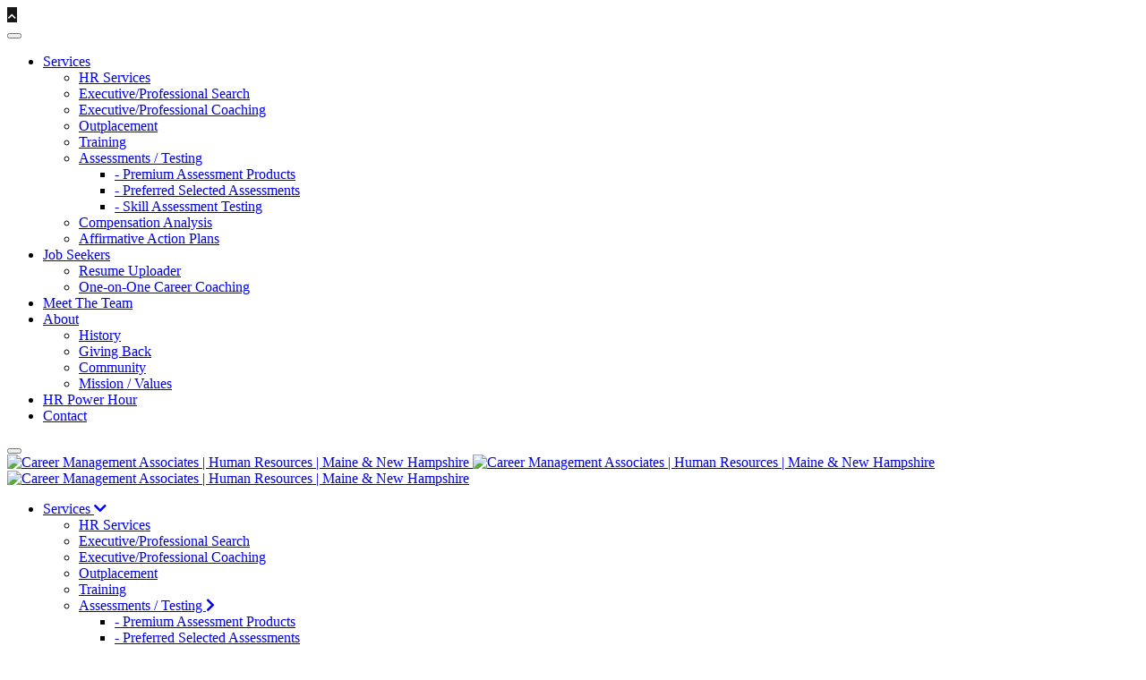

--- FILE ---
content_type: text/html; charset=utf-8
request_url: https://cmacareer.com/index.php?option=com_content&view=article&id=65&Itemid=111
body_size: 8936
content:
<!DOCTYPE html>
<html lang="en-gb" dir="ltr">

<head>
   <meta http-equiv="X-UA-Compatible" content="IE=edge" /><meta name="viewport" content="width=device-width, initial-scale=1" /><meta name="HandheldFriendly" content="true" /><meta name="apple-mobile-web-app-capable" content="YES" /> <!-- document meta -->
   <meta charset="utf-8" />
	<base href="https://cmacareer.com/index.php" />
	<meta name="keywords" content="Outplacement Maine. Outplacement New Hampshire. Outplacement  National, Outplacement, Career Transition Maine, Career Transition New Hampshire, Career Transition National, Downsizing, Layoff
" />
	<meta name="description" content="CMA is an HR Firm covering Maine &amp; New Hampshire that specializes in outplacement, Career Transition, Downsizing, and Layoffs." />
	<meta name="generator" content="Joomla! - Open Source Content Management" />
	<title>Outplacement | Maine, New Hampshire &amp; National</title>
	<link href="/favicon.ico" rel="shortcut icon" type="image/vnd.microsoft.icon" />
	<link href="https://cmacareer.com/component/search/?id=65&amp;Itemid=111&amp;format=opensearch" rel="search" title="Search Career Management Associates | Human Resources | Maine &amp; New Hampshire" type="application/opensearchdescription+xml" />
	<link href="/plugins/system/jce/css/content.css?271bc78ac1f65522170dec398a5bc088" rel="stylesheet" />
	<link href="https://cmacareer.com/media/com_acymailing/css/module_default.css?v=1596079612" rel="stylesheet" />
	<link href="https://cmacareer.com/modules/mod_socialmedialinks/style.css" rel="stylesheet" />
	<style>
div.mod_search26 input[type="search"]{ width:auto; }
	</style>
	<script src="/media/jui/js/jquery.min.js?271bc78ac1f65522170dec398a5bc088"></script>
	<script src="/media/jui/js/jquery-noconflict.js?271bc78ac1f65522170dec398a5bc088"></script>
	<script src="/media/jui/js/jquery-migrate.min.js?271bc78ac1f65522170dec398a5bc088"></script>
	<script src="/media/system/js/caption.js?271bc78ac1f65522170dec398a5bc088"></script>
	<script src="https://cmacareer.com/modules/mod_testimonials/assets/jquery.quovolver.js"></script>
	<script src="https://cmacareer.com/media/com_acymailing/js/acymailing_module.js?v=51013" async></script>
	<script>
jQuery(window).on('load',  function() {
				new JCaption('img.caption');
			});
jQuery(document).ready(function($) {
	jQuery("#testimonials_53 blockquote").quovolver(500, 15000);
});
	if(typeof acymailingModule == 'undefined'){
				var acymailingModule = [];
			}
			
			acymailingModule['emailRegex'] = /^[a-z0-9!#$%&\'*+\/=?^_`{|}~-]+(?:\.[a-z0-9!#$%&\'*+\/=?^_`{|}~-]+)*\@([a-z0-9-]+\.)+[a-z0-9]{2,20}$/i;

			acymailingModule['NAMECAPTION'] = 'Your name';
			acymailingModule['NAME_MISSING'] = 'Please enter your name';
			acymailingModule['EMAILCAPTION'] = 'Your email address';
			acymailingModule['VALID_EMAIL'] = 'Please enter a valid e-mail address';
			acymailingModule['ACCEPT_TERMS'] = 'Please check the Terms and Conditions';
			acymailingModule['CAPTCHA_MISSING'] = 'The captcha is invalid, please try again';
			acymailingModule['NO_LIST_SELECTED'] = 'Please select the lists you want to subscribe to';
		
		acymailingModule['level'] = 'enterprise';
		acymailingModule['reqFieldsformAcymailing98191'] = Array('html');
		acymailingModule['validFieldsformAcymailing98191'] = Array('Please enter a value for the field Receive');
acymailingModule['excludeValuesformAcymailing98191'] = [];
acymailingModule['excludeValuesformAcymailing98191']['name'] = 'Your name';
acymailingModule['excludeValuesformAcymailing98191']['email'] = 'Your email address';

	</script>
	<meta property="og:type" content="article"><meta name="twitter:card" content="summary_large_image" /><meta property="og:title" content="Outplacement | Maine, New Hampshire & National"><meta property="og:site_name" content="Career Management Associates | Human Resources | Maine & New Hampshire"><meta property="og:url" content="https://cmacareer.com/index.php?option=com_content&view=article&id=65:outplacement&catid=2">
 <!-- joomla head -->
   <link href="https://cmacareer.com/images/icons/favicon.ico" rel="shortcut icon" type="text/css" /><link href="https://use.fontawesome.com/releases/v5.12.1/css/all.css" version="5.12.1" rel="stylesheet" type="text/css" /><link href="https://cmacareer.com/templates/astroid_template_zero/css/compiled-9923cc202f034c7f9195db395f58403b.css?v=2.3.0" rel="stylesheet" type="text/css" /> <!-- head styles -->
   <script src="https://cmacareer.com/templates/astroid_template_zero//js/system/custom.js?v=2.3.0"></script><script src="https://cmacareer.com/media/astroid/assets/vendor/astroid/js/lazyload.min.js?v=2.3.0"></script><style>

.icon-logo {
    text-align: center;
    margin-bottom: 15px;
}
.icon-logo i{
    background: #3877A2;
    color: #ffffff;
    padding: 18px;
    border-radius: 100%;
    font-size: 18px;
    width: 60px;
    height: 60px;
}
.service-inner{
    text-align:center;
}
.service-inner h6{
    color:#3677A2;
    font-weight:600;
}
.sidebar-cus-mod {
    background: #334957;
    padding: 10px !important;
    display: block;
}
.sidebar-cus-mod ul li a{
    color: #7892b0;
    display: block;
    font-size: 15px;
    letter-spacing: .08em;
}
.sidebar-cus-mod ul li{
    padding:5px 0;
    border-bottom:1px solid #7892b0;
}
.sidebar-cus-mod h3.module-title {
    color: #fff;
    text-transform: uppercase;
    font-style:italic;
}
.sidebar-cus-mod ul li:last-child{
    border-bottom:0px solid #dddddd;
}
.min-150{
min-height:150px;}
.years .date{
    font-size: 18px;
    font-weight: bold;
    letter-spacing: 0.03em;
    margin-top: 30px;
}
.years h4{
    font-weight:600;
    font-size:18px;
}

</style> <!-- head scripts -->
</head> <!-- document head -->

<body class="site astroid-framework com-content view-article layout-default itemid-111 outplacement outplacement-alias tp-style-21 en-GB ltr">
   <a id="astroid-backtotop" class="square" href="javascript:void(0)" style="background:rgb(24, 24, 24);"><i class="fas fa-chevron-up" style="font-size:10px; color:rgb(255, 255, 255);line-height:10px;  padding: 1px"></i></a><!-- astroid container -->
<div class="astroid-container">
    <div class="astroid-mobilemenu d-none d-init dir-left" data-class-prefix="astroid-mobilemenu" id="astroid-mobilemenu">
   <div class="burger-menu-button active">
      <button type="button" class="button close-offcanvas offcanvas-close-btn">
         <span class="box">
            <span class="inner"></span>
         </span>
      </button>
   </div>
   <ul class="astroid-mobile-menu d-none"><li class="nav-item nav-item-id-103 nav-item-level-1 nav-item-active nav-item-deeper nav-item-parent has-megamenu nav-item-dropdown"><!--menu link starts-->
<a href="/services" title="Services" class=" nav-link active item-link-component item-level-1" data-drop-action="hover">
   <span class="nav-title">
                                          Services                              </span>
   </a>
<!--menu link ends--><ul class="nav-child list-group navbar-subnav level-1"><li class="nav-item-submenu nav-item-id-108 nav-item-level-2"><!--menu link starts-->
<a href="/services/hr-services" title="HR Services" class=" nav-link item-link-component item-level-2" data-drop-action="hover">
   <span class="nav-title">
                                          HR Services                              </span>
   </a>
<!--menu link ends--></li><li class="nav-item-submenu nav-item-id-105 nav-item-level-2"><!--menu link starts-->
<a href="/services/executive-professional-search" title="Executive/Professional Search" class=" nav-link item-link-component item-level-2" data-drop-action="hover">
   <span class="nav-title">
                                          Executive/Professional Search                              </span>
   </a>
<!--menu link ends--></li><li class="nav-item-submenu nav-item-id-106 nav-item-level-2"><!--menu link starts-->
<a href="/services/executive-coaching" title="Executive/Professional Coaching" class=" nav-link item-link-component item-level-2" data-drop-action="hover">
   <span class="nav-title">
                                          Executive/Professional Coaching                              </span>
   </a>
<!--menu link ends--></li><li class="nav-item-submenu nav-item-id-111 nav-item-level-2 nav-item-current nav-item-active"><!--menu link starts-->
<a href="/services/outplacement" title="Outplacement" class=" nav-link active item-link-component item-level-2" data-drop-action="hover">
   <span class="nav-title">
                                          Outplacement                              </span>
   </a>
<!--menu link ends--></li><li class="nav-item-submenu nav-item-id-152 nav-item-level-2"><!--menu link starts-->
<a href="/services/training" title="Training" class=" nav-link item-link-component item-level-2" data-drop-action="hover">
   <span class="nav-title">
                                          Training                              </span>
   </a>
<!--menu link ends--></li><li class="nav-item-submenu nav-item-id-156 nav-item-level-2 nav-item-deeper nav-item-parent nav-item-dropdown"><!--menu link starts-->
<a href="/services/assessments-testing" title="Assessments / Testing" class=" nav-link item-link-component item-level-2" data-drop-action="hover">
   <span class="nav-title">
                                          Assessments / Testing                              </span>
   </a>
<!--menu link ends--><ul class="nav-child list-group navbar-subnav level-2"><li class="nav-item-submenu nav-item-id-157 nav-item-level-3"><!--menu link starts-->
<a href="/services/assessments-testing/the-ken-blanchard-companies" title="- Premium Assessment Products" class=" nav-link item-link-component item-level-3" data-drop-action="hover">
   <span class="nav-title">
                                          - Premium Assessment Products                              </span>
   </a>
<!--menu link ends--></li><li class="nav-item-submenu nav-item-id-158 nav-item-level-3"><!--menu link starts-->
<a href="/services/assessments-testing/cma-s-preferred-assessments" title="- Preferred Selected Assessments" class=" nav-link item-link-component item-level-3" data-drop-action="hover">
   <span class="nav-title">
                                          - Preferred Selected Assessments                              </span>
   </a>
<!--menu link ends--></li><li class="nav-item-submenu nav-item-id-161 nav-item-level-3"><!--menu link starts-->
<a href="/services/assessments-testing/skills-assessment-testing" title="- Skill Assessment Testing" class=" nav-link item-link-component item-level-3" data-drop-action="hover">
   <span class="nav-title">
                                          - Skill Assessment Testing                              </span>
   </a>
<!--menu link ends--></li></ul></li><li class="nav-item-submenu nav-item-id-236 nav-item-level-2"><!--menu link starts-->
<a href="https://cmacareer.com/compensation" title="Compensation Analysis" class=" nav-link item-link-url item-level-2" data-drop-action="hover">
   <span class="nav-title">
                                          Compensation Analysis                              </span>
   </a>
<!--menu link ends--></li><li class="nav-item-submenu nav-item-id-237 nav-item-level-2"><!--menu link starts-->
<a href="https://cmacareer.com/services/hr-services#a11" title="Affirmative Action Plans" class=" nav-link item-link-url item-level-2" data-drop-action="hover">
   <span class="nav-title">
                                          Affirmative Action Plans                              </span>
   </a>
<!--menu link ends--></li></ul></li><li class="nav-item nav-item-id-196 nav-item-level-1 nav-item-deeper nav-item-parent has-megamenu nav-item-dropdown"><!--menu link starts-->
<a href="/job-seekers" title="Job Seekers" class=" nav-link item-link-component item-level-1" data-drop-action="hover">
   <span class="nav-title">
                                          Job Seekers                              </span>
   </a>
<!--menu link ends--><ul class="nav-child list-group navbar-subnav level-1"><li class="nav-item-submenu nav-item-id-233 nav-item-level-2"><!--menu link starts-->
<a href="/job-seekers/resume-uploader" title="Resume Uploader" class=" nav-link item-link-component item-level-2" data-drop-action="hover">
   <span class="nav-title">
                                          Resume Uploader                              </span>
   </a>
<!--menu link ends--></li><li class="nav-item-submenu nav-item-id-107 nav-item-level-2"><!--menu link starts-->
<a href="/job-seekers/individual-career-development" title="One-on-One Career Coaching" class=" nav-link item-link-component item-level-2" data-drop-action="hover">
   <span class="nav-title">
                                          One-on-One Career Coaching                              </span>
   </a>
<!--menu link ends--></li></ul></li><li class="nav-item nav-item-id-174 nav-item-level-1"><!--menu link starts-->
<a href="/cma-team" title="Meet The Team" class=" nav-link item-link-component item-level-1" data-drop-action="hover">
   <span class="nav-title">
                                          Meet The Team                              </span>
   </a>
<!--menu link ends--></li><li class="nav-item nav-item-id-190 nav-item-level-1 nav-item-deeper nav-item-parent has-megamenu nav-item-dropdown"><!--menu link starts-->
<a href="/about" title="About" class=" nav-link item-link-component item-level-1" data-drop-action="hover">
   <span class="nav-title">
                                          About                              </span>
   </a>
<!--menu link ends--><ul class="nav-child list-group navbar-subnav level-1"><li class="nav-item-submenu nav-item-id-173 nav-item-level-2"><!--menu link starts-->
<a href="/about/firm-overview-history" title="History" class=" nav-link item-link-component item-level-2" data-drop-action="hover">
   <span class="nav-title">
                                          History                              </span>
   </a>
<!--menu link ends--></li><li class="nav-item-submenu nav-item-id-220 nav-item-level-2"><!--menu link starts-->
<a href="/about/2014-12-12-17-37-50" title="Giving Back" class=" nav-link item-link-component item-level-2" data-drop-action="hover">
   <span class="nav-title">
                                          Giving Back                              </span>
   </a>
<!--menu link ends--></li><li class="nav-item-submenu nav-item-id-219 nav-item-level-2"><!--menu link starts-->
<a href="/about/2014-12-12-17-37-28" title="Community" class=" nav-link item-link-component item-level-2" data-drop-action="hover">
   <span class="nav-title">
                                          Community                              </span>
   </a>
<!--menu link ends--></li><li class="nav-item-submenu nav-item-id-241 nav-item-level-2"><!--menu link starts-->
<a href="/about/mission-values" title="Mission / Values" class=" nav-link item-link-component item-level-2" data-drop-action="hover">
   <span class="nav-title">
                                          Mission / Values                              </span>
   </a>
<!--menu link ends--></li></ul></li><li class="nav-item nav-item-id-132 nav-item-level-1"><!--menu link starts-->
<a href="http://hrpowerhour.com/" title="HR Power Hour" class=" nav-link item-link-url item-level-1" target="_blank" rel="noopener noreferrer" data-drop-action="hover">
   <span class="nav-title">
                                          HR Power Hour                              </span>
   </a>
<!--menu link ends--></li><li class="nav-item nav-item-id-172 nav-item-level-1"><!--menu link starts-->
<a href="/contact" title="Contact" class=" nav-link item-link-component item-level-1" data-drop-action="hover">
   <span class="nav-title">
                                          Contact                              </span>
   </a>
<!--menu link ends--></li></ul></div>    <!-- astroid content -->
    <div class="astroid-content">
                <!-- astroid layout -->
        <div class="astroid-layout astroid-layout-wide">
                        <!-- astroid wrapper -->
            <div class="astroid-wrapper">
                                <section class="astroid-section astroid-header-section" id="hs-1529472563843"><div class="container"><div class="astroid-row row no-gutters" id="ar-1529472563843"><div class="astroid-column col-lg-12" id="ac-1529472563843"><div class="astroid-module-position" id="ah-1529472563843"><!-- header starts -->
<header data-megamenu data-megamenu-class=".has-megamenu" data-megamenu-content-class=".megamenu-container" data-dropdown-arrow="true" data-header-offset="true" data-transition-speed="100" data-megamenu-animation="slide" data-easing="linear" data-astroid-trigger="hover" data-megamenu-submenu-class=".nav-submenu,.nav-submenu-static" id="astroid-header" class="astroid-header astroid-horizontal-header astroid-horizontal-right-header">
   <div class="d-flex flex-row justify-content-between">
               <div class="d-flex d-lg-none justify-content-start">
            <div class="header-mobilemenu-trigger d-lg-none burger-menu-button align-self-center" data-offcanvas="#astroid-mobilemenu" data-effect="mobilemenu-slide">
               <button class="button" type="button"><span class="box"><span class="inner"></span></span></button>
            </div>
         </div>
            <div class="header-left-section d-flex justify-content-start">
         <!-- logo starts -->
<!-- <div class=""> -->
   <!-- image logo starts -->
      <logo>
      <a target="_self" class="astroid-logo astroid-logo-image d-flex align-items-center mr-0 mr-lg-4" href="https://cmacareer.com/">
                     <img src="https://cmacareer.com/media/astroid/assets/images/blank.png" data-astroid-lazyload="https://cmacareer.com/images/2021/01/11/CMA-Website-.png" alt="Career Management Associates | Human Resources | Maine & New Hampshire" class="astroid-logo-default" />
                              <img src="https://cmacareer.com/media/astroid/assets/images/blank.png" data-astroid-lazyload="https://cmacareer.com/images/logo.png" alt="Career Management Associates | Human Resources | Maine & New Hampshire" class="astroid-logo-mobile" />
                              <img src="https://cmacareer.com/media/astroid/assets/images/blank.png" data-astroid-lazyload="https://cmacareer.com/images/2021/01/11/CMA-Website-.png" alt="Career Management Associates | Human Resources | Maine & New Hampshire" class="astroid-logo-sticky" />
               </a>
   </logo>
   <!-- image logo ends -->
<!-- </div> -->
<!-- logo ends -->               </div>
                           <div class="header-right-section d-flex justify-content-end flex-lg-grow-1">
            <div class=" align-self-center px-2 d-none d-lg-block"><ul class="nav astroid-nav d-none d-lg-flex"><li data-position="right" class="nav-item nav-item-id-103 nav-item-level-1 nav-item-active nav-item-deeper nav-item-parent has-megamenu nav-item-dropdown"><!--menu link starts-->
<a href="/services" title="Services" class=" nav-link active megamenu-item-link item-link-component item-level-1" data-drop-action="hover">
   <span class="nav-title">
                                          Services                                                <i class="fas fa-chevron-down nav-item-caret"></i>
                  </span>
   </a>
<!--menu link ends--><div style="width:300px" class="megamenu-container nav-submenu-container nav-item-level-1"><ul class="nav-submenu"><li data-position="right" class="nav-item-submenu nav-item-id-108 nav-item-level-2"><!--menu link starts-->
<a href="/services/hr-services" title="HR Services" class=" item-link-component item-level-2" data-drop-action="hover">
   <span class="nav-title">
                                          HR Services                              </span>
   </a>
<!--menu link ends--></li><li data-position="right" class="nav-item-submenu nav-item-id-105 nav-item-level-2"><!--menu link starts-->
<a href="/services/executive-professional-search" title="Executive/Professional Search" class=" item-link-component item-level-2" data-drop-action="hover">
   <span class="nav-title">
                                          Executive/Professional Search                              </span>
   </a>
<!--menu link ends--></li><li data-position="right" class="nav-item-submenu nav-item-id-106 nav-item-level-2"><!--menu link starts-->
<a href="/services/executive-coaching" title="Executive/Professional Coaching" class=" item-link-component item-level-2" data-drop-action="hover">
   <span class="nav-title">
                                          Executive/Professional Coaching                              </span>
   </a>
<!--menu link ends--></li><li data-position="right" class="nav-item-submenu nav-item-id-111 nav-item-level-2 nav-item-current nav-item-active"><!--menu link starts-->
<a href="/services/outplacement" title="Outplacement" class=" active item-link-component item-level-2" data-drop-action="hover">
   <span class="nav-title">
                                          Outplacement                              </span>
   </a>
<!--menu link ends--></li><li data-position="right" class="nav-item-submenu nav-item-id-152 nav-item-level-2"><!--menu link starts-->
<a href="/services/training" title="Training" class=" item-link-component item-level-2" data-drop-action="hover">
   <span class="nav-title">
                                          Training                              </span>
   </a>
<!--menu link ends--></li><li data-position="right" class="nav-item-submenu nav-item-id-156 nav-item-level-2 nav-item-deeper nav-item-parent nav-item-dropdown"><!--menu link starts-->
<a href="/services/assessments-testing" title="Assessments / Testing" class=" megamenu-item-link item-link-component item-level-2" data-drop-action="hover">
   <span class="nav-title">
                                          Assessments / Testing                                    <i class="fas fa-chevron-right nav-item-caret"></i>
         </span>
   </a>
<!--menu link ends--><ul class="nav-submenu"><li data-position="right" class="nav-item-submenu nav-item-id-157 nav-item-level-3"><!--menu link starts-->
<a href="/services/assessments-testing/the-ken-blanchard-companies" title="- Premium Assessment Products" class=" item-link-component item-level-3" data-drop-action="hover">
   <span class="nav-title">
                                          - Premium Assessment Products                              </span>
   </a>
<!--menu link ends--></li><li data-position="right" class="nav-item-submenu nav-item-id-158 nav-item-level-3"><!--menu link starts-->
<a href="/services/assessments-testing/cma-s-preferred-assessments" title="- Preferred Selected Assessments" class=" item-link-component item-level-3" data-drop-action="hover">
   <span class="nav-title">
                                          - Preferred Selected Assessments                              </span>
   </a>
<!--menu link ends--></li><li data-position="right" class="nav-item-submenu nav-item-id-161 nav-item-level-3"><!--menu link starts-->
<a href="/services/assessments-testing/skills-assessment-testing" title="- Skill Assessment Testing" class=" item-link-component item-level-3" data-drop-action="hover">
   <span class="nav-title">
                                          - Skill Assessment Testing                              </span>
   </a>
<!--menu link ends--></li></ul></li><li data-position="right" class="nav-item-submenu nav-item-id-236 nav-item-level-2"><!--menu link starts-->
<a href="https://cmacareer.com/compensation" title="Compensation Analysis" class=" item-link-url item-level-2" data-drop-action="hover">
   <span class="nav-title">
                                          Compensation Analysis                              </span>
   </a>
<!--menu link ends--></li><li data-position="right" class="nav-item-submenu nav-item-id-237 nav-item-level-2"><!--menu link starts-->
<a href="https://cmacareer.com/services/hr-services#a11" title="Affirmative Action Plans" class=" item-link-url item-level-2" data-drop-action="hover">
   <span class="nav-title">
                                          Affirmative Action Plans                              </span>
   </a>
<!--menu link ends--></li></ul></li><li data-position="right" class="nav-item nav-item-id-196 nav-item-level-1 nav-item-deeper nav-item-parent has-megamenu nav-item-dropdown"><!--menu link starts-->
<a href="/job-seekers" title="Job Seekers" class=" nav-link megamenu-item-link item-link-component item-level-1" data-drop-action="hover">
   <span class="nav-title">
                                          Job Seekers                                                <i class="fas fa-chevron-down nav-item-caret"></i>
                  </span>
   </a>
<!--menu link ends--><div style="width:300px" class="megamenu-container nav-submenu-container nav-item-level-1"><ul class="nav-submenu"><li data-position="right" class="nav-item-submenu nav-item-id-233 nav-item-level-2"><!--menu link starts-->
<a href="/job-seekers/resume-uploader" title="Resume Uploader" class=" item-link-component item-level-2" data-drop-action="hover">
   <span class="nav-title">
                                          Resume Uploader                              </span>
   </a>
<!--menu link ends--></li><li data-position="right" class="nav-item-submenu nav-item-id-107 nav-item-level-2"><!--menu link starts-->
<a href="/job-seekers/individual-career-development" title="One-on-One Career Coaching" class=" item-link-component item-level-2" data-drop-action="hover">
   <span class="nav-title">
                                          One-on-One Career Coaching                              </span>
   </a>
<!--menu link ends--></li></ul></li><li data-position="right" class="nav-item nav-item-id-174 nav-item-level-1"><!--menu link starts-->
<a href="/cma-team" title="Meet The Team" class=" nav-link item-link-component item-level-1" data-drop-action="hover">
   <span class="nav-title">
                                          Meet The Team                              </span>
   </a>
<!--menu link ends--></li><li data-position="right" class="nav-item nav-item-id-190 nav-item-level-1 nav-item-deeper nav-item-parent has-megamenu nav-item-dropdown"><!--menu link starts-->
<a href="/about" title="About" class=" nav-link megamenu-item-link item-link-component item-level-1" data-drop-action="hover">
   <span class="nav-title">
                                          About                                                <i class="fas fa-chevron-down nav-item-caret"></i>
                  </span>
   </a>
<!--menu link ends--><div style="width:250px" class="megamenu-container nav-submenu-container nav-item-level-1"><ul class="nav-submenu"><li data-position="right" class="nav-item-submenu nav-item-id-173 nav-item-level-2"><!--menu link starts-->
<a href="/about/firm-overview-history" title="History" class=" item-link-component item-level-2" data-drop-action="hover">
   <span class="nav-title">
                                          History                              </span>
   </a>
<!--menu link ends--></li><li data-position="right" class="nav-item-submenu nav-item-id-220 nav-item-level-2"><!--menu link starts-->
<a href="/about/2014-12-12-17-37-50" title="Giving Back" class=" item-link-component item-level-2" data-drop-action="hover">
   <span class="nav-title">
                                          Giving Back                              </span>
   </a>
<!--menu link ends--></li><li data-position="right" class="nav-item-submenu nav-item-id-219 nav-item-level-2"><!--menu link starts-->
<a href="/about/2014-12-12-17-37-28" title="Community" class=" item-link-component item-level-2" data-drop-action="hover">
   <span class="nav-title">
                                          Community                              </span>
   </a>
<!--menu link ends--></li><li data-position="right" class="nav-item-submenu nav-item-id-241 nav-item-level-2"><!--menu link starts-->
<a href="/about/mission-values" title="Mission / Values" class=" item-link-component item-level-2" data-drop-action="hover">
   <span class="nav-title">
                                          Mission / Values                              </span>
   </a>
<!--menu link ends--></li></ul></li><li data-position="right" class="nav-item nav-item-id-132 nav-item-level-1"><!--menu link starts-->
<a href="http://hrpowerhour.com/" title="HR Power Hour" class=" nav-link item-link-url item-level-1" target="_blank" rel="noopener noreferrer" data-drop-action="hover">
   <span class="nav-title">
                                          HR Power Hour                              </span>
   </a>
<!--menu link ends--></li><li data-position="right" class="nav-item nav-item-id-172 nav-item-level-1"><!--menu link starts-->
<a href="/contact" title="Contact" class=" nav-link item-link-component item-level-1" data-drop-action="hover">
   <span class="nav-title">
                                          Contact                              </span>
   </a>
<!--menu link ends--></li></ul></div>                                 </div>
         </div>
</header>
<!-- header ends --></div></div></div></div></section><section class="astroid-section inner-banner" id="as-h3qmyp4dy"><div class="container"><div class="astroid-row row" id="ar-lqpptvbn1"><div class="astroid-column col-lg-12" id="ac-g5zzqgfup"><div class="astroid-module-position" id="mp-xhz83lzi7">      <div class="moduletable searchTable">
            <a class="searchToggle" href="#">Search</a>
<div class="search" id="searchToggle">
	<form action="/services/outplacement" method="post" class="form-group">
	<div class="input-group">
		<!-- <label for="mod-search-searchword26" class="element-invisible">Search ...</label> --><input name="searchword" id="mod-search-searchword26" maxlength="200"  class="inputbox form-control search-query input-medium" type="search" size="20" placeholder="Search .." />		<input type="hidden" name="task" value="search" />
		<input type="hidden" name="option" value="com_search" />
		<input type="hidden" name="Itemid" value="111" />
	</div>
	</form>
</div>      </div>
            <div class="moduletable social-icon">
            <!--<li class="social-icons" >-->
	<a class="socialicons" href="#" >Social links</a> 
	<div id="social-icons"> 
		<div class="inner">
<a style="margin:3px;" rel="nofollow" href="http://www.linkedin.com/company/535798" target="_blank"><img src="https://cmacareer.com/media/astroid/assets/images/blank.png" data-astroid-lazyload="https://cmacareer.com/modules/mod_socialmedialinks/icons/default/size2/linkedin.png " alt="Linkedin" title="Follow us on Linkedin" /></a>
			<a style="margin:3px;" rel="nofollow" href="https://www.facebook.com/pages/Career-Management-Associates/205960900991" target="_blank"><img src="https://cmacareer.com/media/astroid/assets/images/blank.png" data-astroid-lazyload="https://cmacareer.com/modules/mod_socialmedialinks/icons/default/size2/facebook.png " alt="Facebook" title="Follow us on Facebook" /></a>
			<div class="clear"></div>
		</div>
	</div>
<!--</li>-->      </div>
      </div></div></div></div></section><section class="astroid-section astroid-component-section" id="cs-1528971561366"><div class="container"><div class="astroid-row row" id="ar-1528971561366"><div class="astroid-column col-lg-6 col-lg-9" id="ac-1528971561366"><div class="astroid-message" id="m-1528971711775"><div id="system-message-container">
   </div>
</div><div class="astroid-component" id="ca-1529739248826"><div class="astroid-component-area">
   <div class="item-page" itemscope itemtype="https://schema.org/Article">
   <meta itemprop="inLanguage" content="en-GB" />
   
      
                     
      
   
      
                                 
            <div itemprop="articleBody">
         <h1><span style="color: #2774c2;">Outplacement</span></h1>
<p>Since 1995, CMA has provided customized outplacement services that meet organizations’ specific needs and minimize risk, from notification to separation. <strong>The CMA advantage</strong> is that we are more than a traditional outplacement company; we are a complete HR services firm. As a result, we understand the current state of employment and deliver focused, realistic career-transition solutions based on information gleaned from interactions with CEOs, CFOs, HR leaders and hiring managers. We continually integrate their feedback to update our methods, techniques and tips so that we always provide the best career advice for today’s job market.</p>
<p>Our approach is attuned to the needs of the affected individual or group. No number is too small or too large. Whether related to a corporate restructuring, temporary downsizing, or termination for performance reasons, we help employees minimize transition time and maximize their chances for finding a good fit with their next employer.</p>
<p>CMA’s career transition programs are designed to accommodate the differing transition needs of employees at different organizational levels. Thus, we provide distinct levels of service, although any service level may be delivered to any individual.</p>
<p><strong>THE FOLLOWING CORE COMPONENTS</strong> are available within each level of career transition service and will be customized to the individual need:</p>
<ul>
<li>One-on-One Career Coaching</li>
<li>Résumé Development</li>
<li>Interview Preparation</li>
<li>Marketing Job Search Support</li>
<li>LinkedIn Profile Development and Job Search Training</li>
<li>Career Training Webinars</li>
</ul>
<p><b>CMA’s Outplacement programs</b> can be in-office, virtual, group and/or online only programs, any of which can be combined and customized as needed.</p>
<ul>
<li>Premier Executive Programs</li>
<li>VP / Director / Manager Programs</li>
<li>Front Line Programs</li>
<li>Group Programs</li>
<li>Online Only Programs</li>
</ul>
<p><span style="color: #000000;"><strong>Premier Executive Programs</strong> are designed specifically for your C-Suite or SVP leadership team. These one-on-one programs are customized to the executives and their specific needs. Typically six or more months in length, these programs provide a high level of assistance to individuals and their families during periods of change. All foundational elements are developed to their full potential. In addition, comprehensive assessment services, unlimited email access and additional support are provided to ensure these senior executives maximize their available choices.&nbsp;</span></p>
<p><span style="color: #000000;"><strong>VP/ Director/ Manager Programs</strong> are customized to the individual’s level and needs. Typically two to four months in length, these one-on-one sessions provide individuals the opportunity to develop and practice necessary tools and skills and build their confidence to be successful in today’s job market. Short- and long-term career goals are evaluated. CMA consultants advise and assist the individual throughout the program.&nbsp;</span></p>
<p><span style="color: #000000;"><strong>Front Line Programs</strong> are typically appropriate for key contributors or hourly employees. Generally one month in length, these one-on-one sessions provide the foundational basics for a successful career transition. Résumé, interviewing and networking comprise the three core topics of this program.&nbsp;</span></p>
<p><span style="color: #000000;"><strong>Group Programs</strong> provide seminars/workshops to larger groups affected at the same time. Multiple seminars often run concurrently. These interactive sessions are designed to move the candidates forward and provide basic tools. Topics include:</span></p>
<p style="margin-bottom: 0.0001pt; text-indent: 0.5in;"><span style="color: #000000;">“What Now”/Unemployment &nbsp; &nbsp; &nbsp; &nbsp; &nbsp; &nbsp; &nbsp; &nbsp; &nbsp; &nbsp; &nbsp; &nbsp; &nbsp; &nbsp; &nbsp; &nbsp; &nbsp; &nbsp; &nbsp; &nbsp; &nbsp; &nbsp; &nbsp; &nbsp;Interviewing</span></p>
<p style="margin-bottom: 0.0001pt; text-indent: 0.5in;"><span style="color: #000000;">Résumé Development &nbsp; &nbsp; &nbsp; &nbsp; &nbsp; &nbsp; &nbsp; &nbsp; &nbsp; &nbsp; &nbsp; &nbsp; &nbsp; &nbsp; &nbsp; &nbsp; &nbsp; &nbsp; &nbsp; &nbsp; &nbsp; &nbsp; &nbsp; &nbsp; &nbsp; &nbsp; &nbsp; &nbsp; &nbsp;Networking</span></p>
<p style="margin-bottom: 0.0001pt; text-indent: 0.5in;"><span style="color: #000000;">Today’s Job Search including Social Media&nbsp;&nbsp;&nbsp;&nbsp;&nbsp;&nbsp;&nbsp;&nbsp;&nbsp;&nbsp;&nbsp;&nbsp;&nbsp;&nbsp;&nbsp;&nbsp;&nbsp;&nbsp;&nbsp;&nbsp;&nbsp;&nbsp;&nbsp;&nbsp;&nbsp;&nbsp;&nbsp; LinkedIn</span></p>
<p><span style="color: #000000;"></span></p>
<p><a href="mailto:info@cmacareer.com"><img src="[data-uri]" data-astroid-lazyload="https://cmacareer.com/images/request-more-cta.GIF" alt="request-more-cta" width="311" height="63" style="display: block; margin-left: auto; margin-right: auto;" /></a></p>
<p>&nbsp;</p>
      </div>
      
      
                                                      </div>
</div></div></div><div class="astroid-column col-lg-3" id="ac-321538984985652"><div class="astroid-module-position right-sidebar" id="sb-231538985022445">      <div class="moduletable ">
               <h3 class="module-title">The HR Power Hour</h3>
            <div class="custom"  >
	<p><a href="http://hrpowerhour.com/"><img src="[data-uri]" data-astroid-lazyload="https://cmacareer.com/images/logos/HRPH_Logo_with_R.png" width="189" height="83" alt="HRPH Logo" /></a></p>
<p style="text-align: center;">Hosted and Presented By CMA</p></div>      </div>
      </div></div></div></div></section><section class="astroid-section" id="fs-85kjr4r7e"><div class="container"><div class="astroid-row row" id="ar-dtf84knle"><div class="astroid-column col-lg-12" id="ac-hnsgp0mml"><div class="astroid-module-position" id="fs-ev7s29svr">      <div class="moduletable ">
            <div class="custom"  >
	<p class="mb-1"><span style="opacity: 0.5;"><img src="[data-uri]" data-astroid-lazyload="https://cmacareer.com/images/shadow-up.png" alt="footer-shadow" /></span></p></div>      </div>
      </div></div></div></div></section><section class="astroid-section py-3 py-md-5 footer" id="bs-1529739293881"><div class="container"><div class="astroid-row row" id="ar-1529739293881"><div class="astroid-column col-sm-6 col-md-6 col-lg-3" id="ac-1529739293881"><div class="astroid-module-position" id="ba-1529739297593">      <div class="moduletable ">
               <h3 class="module-title">JOIN OUR MAILING LIST</h3>
            <div class="acymailing_module" id="acymailing_module_formAcymailing98191">
	<div class="acymailing_fulldiv" id="acymailing_fulldiv_formAcymailing98191"  >
		<form id="formAcymailing98191" action="/services/outplacement" onsubmit="return submitacymailingform('optin','formAcymailing98191')" method="post" name="formAcymailing98191"  >
		<div class="acymailing_module_form" >
						<table class="acymailing_form">
				<tr>
													<td class="acyfield_name ">
								<input id="user_name_formAcymailing98191"  style="width:80%" onfocus="if(this.value == 'Your name') this.value = '';" onblur="if(this.value=='') this.value='Your name';" type="text" class="inputbox" name="user[name]" value="Your name" title="Your name"/>								</td></tr><tr>								<td class="acyfield_email acy_requiredField">
								<input id="user_email_formAcymailing98191"  style="width:80%" onfocus="if(this.value == 'Your email address') this.value = '';" onblur="if(this.value=='') this.value='Your email address';" type="text" class="inputbox required" name="user[email]" value="Your email address" title="Your email address"/>								</td></tr><tr>
					
					<td  class="acysubbuttons">
												<input class="button subbutton btn btn-primary" type="submit" value="Subscribe" name="Submit" onclick="try{ return submitacymailingform('optin','formAcymailing98191'); }catch(err){alert('The form could not be submitted '+err);return false;}"/>
											</td>
				</tr>
			</table>
						<input type="hidden" name="ajax" value="0" />
			<input type="hidden" name="acy_source" value="module_49" />
			<input type="hidden" name="ctrl" value="sub"/>
			<input type="hidden" name="task" value="notask"/>
			<input type="hidden" name="redirect" value="https%3A%2F%2Fcmacareer.com%2Findex.php%3Foption%3Dcom_content%26view%3Darticle%26id%3D65%26Itemid%3D111"/>
			<input type="hidden" name="redirectunsub" value="https%3A%2F%2Fcmacareer.com%2Findex.php%3Foption%3Dcom_content%26view%3Darticle%26id%3D65%26Itemid%3D111"/>
			<input type="hidden" name="option" value="com_acymailing"/>
						<input type="hidden" name="hiddenlists" value="1"/>
			<input type="hidden" name="acyformname" value="formAcymailing98191" />
									</div>
		</form>
	</div>
	</div>      </div>
      </div></div><div class="astroid-column col-sm-6 col-md-6 col-lg-3" id="ac-1529739296224"><div class="astroid-module-position" id="bb-1529739298792">      <div class="moduletable ">
               <h3 class="module-title">MAINE OFFICE</h3>
            <div class="custom"  >
	<p><span style="line-height: 1.3em;">51 US Route 1 Suite Q1</span><br />Scarborough ME 04074<br />PH: 207.780.1125<br />FX: 207.510.8153<br /><a href="mailto:admin@cmacareer.com">admin@cmacareer.com</a></p>
<p><!--
<p><span style="line-height: 1.3em;">465 Congress St, Ste 600</span><br />Portland, ME 04101<br />PH: 207.780.1125<br />FX: 207.780.1253<br /><a href="mailto:admin@cmacareer.com">admin@cmacareer.com</a></p>
<p>--></p>
<p>&nbsp;</p>
</div>      </div>
      </div></div><div class="astroid-column col-sm-6 col-md-6 col-lg-3" id="ac-1529739296224"><div class="astroid-module-position bottom-b" id="bb-1529739299698">      <div class="moduletable ">
               <h3 class="module-title">NEW HAMPSHIRE OFFICE</h3>
            <div class="custom"  >
	<p><span style="line-height: 1.3em;">264 South River Rd, Ste 546</span><br />Bedford, NH 03110<br />PH: 603.232.8245<br />FX: 207.510.8153<br /><a href="mailto:admin@cmacareer.com">admin@cmacareer.com</a></p>
<p>&nbsp;</p>
</div>      </div>
      </div></div><div class="astroid-column col-sm-6 col-md-6 col-lg-3" id="ac-1529739296224"><div class="astroid-module-position bottom-d" id="bd-1529739300697">      <div class="moduletable ">
            <div id="testimonials_53" class="">


<blockquote>
    <h6>Kevin M. Healey</h6>
    <p>Kennebec Savings Bank has used many services provided by CMA. Executive recruitment, career counseling for employees, AAP support and Human Resources consultation. I am pleased with the quality of their work and I don’t hesitate to recommend their services to other HR professionals. CMA is Maine’s “home Town” team when it comes to providing professional HR services.</p></blockquote>


<blockquote>
    <h6>David Pease</h6>
    <p>CMA is my go to HR advisor when we need extra hands, eyes or minds to work on an employment related situation or project. I work with CMA in a highly collaborative partnership – we look at our organization’s vision and strategic plan, create a plan that is aligned and customized. I trust the team and am very satisfied with the work and results!</p></blockquote>


<blockquote>
    <h6>Allison Briggs</h6>
    <p>CMA is a fabulous trainer: knowledgeable, energetic, and practical! They delivered communication skills training to 30 of our hotel department managers, and the feedback we received was terrific. We certainly will request them back again.</p></blockquote>


</div>      </div>
      </div></div></div></div></section><section class="astroid-section py-2 copyright" id="fs-1528971627712"><div class="container"><div class="astroid-row row" id="ar-1528971627712"><div class="astroid-column col-lg-7 col-lg-12" id="ac-1528971627712"><div class="astroid-module-position" id="fa-1528971723326">      <div class="moduletable ">
            <div class="copyright">
	    <a href="https://cmacareer.com/" title="Career Management Associates | Human Resources | Maine & New Hampshire"><img src="[data-uri]" data-astroid-lazyload="https://cmacareer.com/images/logo2.png" alt="Career Management Associates | Human Resources | Maine & New Hampshire"/></a>
        <div class="copyright-text"><p>© Copyright 2020 - Site by <a href="http://www.jm-experts.com" target="_blank" rel="noopener noreferrer">Joomla Experts</a>. All rights reserved.</p></div>
    <div class="clear"></div>
</div>      </div>
      </div></div></div></div></section>                            </div>
            <!-- end of astroid wrapper -->
                    </div>
        <!-- end of astroid layout -->
            </div>
    <!-- end of astroid content -->
    </div>
<!-- end of astroid container -->   <!-- body and layout -->
   <script src="https://cmacareer.com/media/astroid/assets/vendor/jquery/jquery-3.5.1.min.js?v=2.3.0"></script><script src="https://cmacareer.com/media/astroid/assets/vendor/jquery/jquery.noConflict.js?v=2.3.0"></script><script src="https://cmacareer.com/media/astroid/assets/vendor/jquery/jquery.easing.min.js?v=2.3.0"></script><script src="https://cmacareer.com/media/astroid/assets/vendor/astroid/js/offcanvas.js?v=2.3.0"></script><script src="https://cmacareer.com/media/astroid/assets/vendor/astroid/js/mobilemenu.js?v=2.3.0"></script><script src="https://cmacareer.com/media/astroid/assets/vendor/astroid/js/megamenu.js?v=2.3.0"></script><script src="https://cmacareer.com/media/astroid/assets/vendor/hoverIntent/jquery.hoverIntent.min.js?v=2.3.0"></script><script src="https://cmacareer.com/media/astroid/assets/vendor/astroid/js/script.js?v=2.3.0"></script><script>jQuery.noConflict(true);</script> <!-- body scripts -->
</body> <!-- document body -->

<script>'undefined'=== typeof _trfq || (window._trfq = []);'undefined'=== typeof _trfd && (window._trfd=[]),_trfd.push({'tccl.baseHost':'secureserver.net'},{'ap':'cpbh-mt'},{'server':'p3plmcpnl496465'},{'dcenter':'p3'},{'cp_id':'5295562'},{'cp_cache':''},{'cp_cl':'8'}) // Monitoring performance to make your website faster. If you want to opt-out, please contact web hosting support.</script><script src='https://img1.wsimg.com/traffic-assets/js/tccl.min.js'></script></html> <!-- document end -->